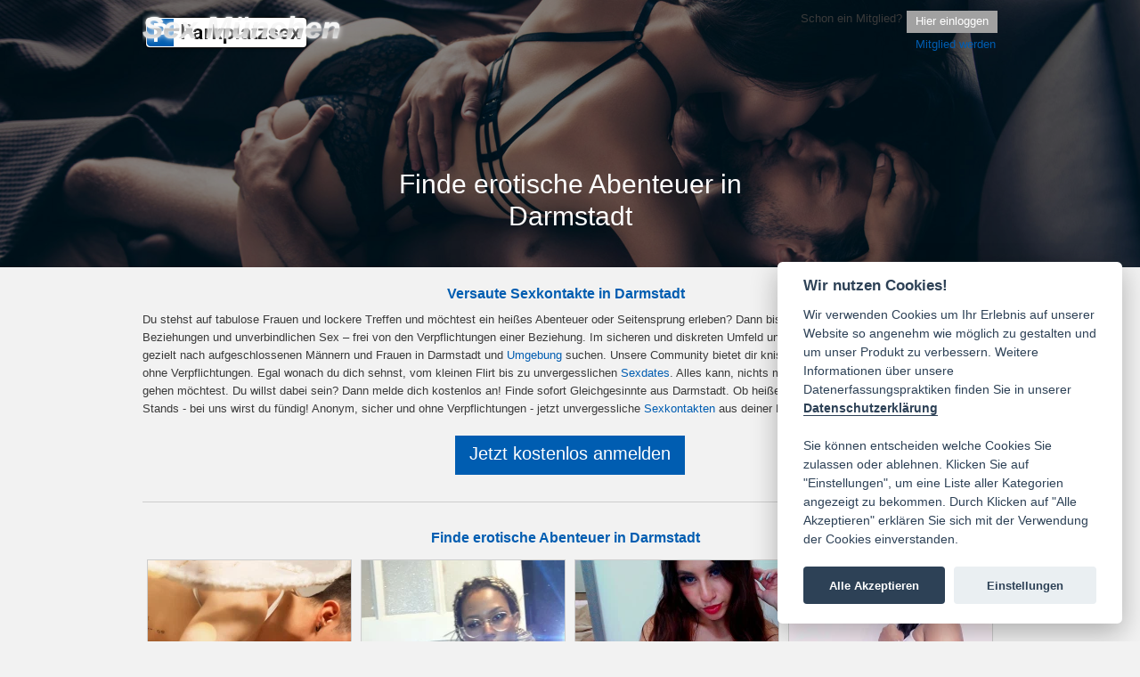

--- FILE ---
content_type: text/html; charset=utf-8
request_url: https://www.sexmuenchen.net/deutschland/hessen/darmstadt/
body_size: 3208
content:
<!DOCTYPE html PUBLIC "-//W3C//DTD XHTML 1.0 Strict//EN" "http://www.w3.org/TR/xhtml1/DTD/xhtml1-strict.dtd">
<html lang="de">

<head>
			<link rel="shortcut icon" type="image/x-icon" href="/favicon.ico">
	<!-- build:js /js/compressed.js -->
<script type="text/javascript" src="/js/mootools-core-1.5.2/dist/mootools-core-compat.js"></script>
<script type="text/javascript" src="/js/mootools-more-1.5.2/mootools-more-all.js"></script>
<script type="text/javascript" src="/js/cpayCheckoutClient.js"></script>
<script type="text/javascript" src="/js/jstorage.js"></script>
<script type="text/javascript" src="/js/base.js"></script>
<script type="text/javascript" src="/js/formHandle.js"></script>
<script type="text/javascript" src="/js/upload.js"></script>
<script type="text/javascript" src="/js/boosterbar.js"></script>
<script type="text/javascript" src="/js/MooDialog/MooDialog.js"></script>
<script type="text/javascript" src="/js/MooDialog/MooDialog.Confirm.js"></script>
<script type="text/javascript" src="/js/MooDialog/MooDialog.Prompt.js"></script>
<script type="text/javascript" src="/js/video-js/video.dev.js"></script>
<script type="text/javascript" src="/js/cerabox/cerabox.js"></script>
<script type="text/javascript" src="/js/fancySelect/FancySelect.js"></script>
<script type="text/javascript" src="/js/scrollSpy/ScrollSpy.js"></script>
<script type="text/javascript" src="/js/klaus.js"></script>

<!-- endbuild-->
<link rel="stylesheet" href="/css/0b877026b6e5bb6e.compressed.css" media="all">

<script type="text/javascript" src="/js/CookieConsent/cookieconsent.js"></script>
<script type="text/javascript" src="/js/CookieConsent/ccinit.js"></script>

<link rel="stylesheet" type="text/css" href="/css/CookieConsent/cookieconsent.css" media="all">


	<link rel="stylesheet" type="text/css" href="/js/video-js/video-js.min.css">
	<link rel="stylesheet" href="/js/cerabox/style/cerabox.css" media="screen">
	<link rel="stylesheet" type="text/css" media="all" href="/dyncss/a42581b1906002/">

	
			<meta name="robots" content="noindex, nofollow">
	
	<link rel="canonical" href="https://www.sexmuenchen.net/deutschland/hessen/darmstadt/">

	<title>&#9655; Sexkontakte in Darmstadt &#8902; diskrete Partnersuche in Darmstadt</title>

	<meta name="description" content="llll&#10148; Hei&szlig;e Sexkontakte in Darmstadt warten auf Dich &#10084;&#65039; erotische Abenteuer ohne Verpflichtung &#10152; seri&ouml;s, sicher &amp; anonym &#9989; Jetzt Sex Date vereinbaren!">

	<script type="text/javascript">
		var config = {"loadLoginBox":false,"loadRegisterBox":false,"loadPasswordBox":false,"loginRoute":"\/anmeldung\/","registerRoute":"\/registrieren\/","premiumRoute":"\/premium","wl_":"baukasten","wltype_":"bright"};
	</script>
</head>

<body class="no_js">

<div class="city-header">
	<div class="page gs960 pts">
		<div class="startHeader mts">
			<a href="/"><div class="logoImageLa" title="Lustagenten"></div></a>
			<div class="size1of3 patr">
				<div class="unitRight">
					<div class="unit pts prs" style="width: 160px; text-align: right;">Schon ein Mitglied?</div>
					<a href="/?modal=1" class="btn_small btn_offcolor unit mbs mt3" id="loginButton">Hier einloggen</a>
				</div>
				<div class="unitRight register">
					<a href="/?modal=1" id="registerButton">Mitglied&nbsp;werden</a>
				</div>
			</div>
		</div>
		<div class="center">
			<h1 class="city-header-headline">Finde erotische Abenteuer in <br>Darmstadt</h1>
		</div>
	</div>
</div>

<div class="page gs960 mtl">
	<div class="center">
		<a href="/deutschland/hessen/darmstadt/"><h3 class="mln">Versaute Sexkontakte in Darmstadt</h3></a>
	</div>
	<p class="mln" style="line-height: 20px;">
		Du stehst auf tabulose Frauen und lockere Treffen und m&ouml;chtest ein hei&szlig;es Abenteuer oder Seitensprung erleben? Dann bist du hier genau richtig! Erlebe versaute Beziehungen und unverbindlichen Sex &ndash; frei von den Verpflichtungen einer Beziehung. Im sicheren und diskreten Umfeld unserer Community kannst du anonym und gezielt nach aufgeschlossenen M&auml;nnern und Frauen in Darmstadt und <a href="https://www.sexmuenchen.net/staedteuebersicht/">Umgebung</a> suchen. Unsere Community bietet dir knisternde Erotik nach deinen Regeln, ganz ohne Verpflichtungen. Egal wonach du dich sehnst, vom kleinen Flirt bis zu unvergesslichen <a href="https://www.sexmuenchen.net/">Sexdates</a>. Alles kann, nichts muss. Du entscheidest, wie weit du gehen m&ouml;chtest. Du willst dabei sein? Dann melde dich kostenlos an! Finde sofort Gleichgesinnte aus Darmstadt. Ob hei&szlig;e Aff&auml;ren, neue Abenteuer oder One Night Stands - bei uns wirst du f&uuml;ndig! Anonym, sicher und ohne Verpflichtungen - jetzt unvergessliche <a href="https://www.sexmuenchen.net/">Sexkontakten</a> aus deiner N&auml;he finden.	</p>
	<div class="center">
		<a href="/?modal=1" class="mtm btn_big btn_ctacolor btn_rounded">
			<span class="lineheight_big">Jetzt kostenlos anmelden</span>
		</a>
	</div>
	<div class="btoplight mth cb"></div>
	<div class="center">
		<h3 class="mln mth">Finde erotische Abenteuer in Darmstadt</h3>
	</div>
	<div>
					<div class="unit pas">
				
<div class="noted inner profileBoxXXL">

	
					<a href="/?modal=1">
				<img width="170" height="228" alt="Singles Poppen, Fremdgehen und Aff&auml;re online finden" class="media img man imgXXL" src="https://vx.vxcdn.org/ump/72/25/9002572/21113859_320.webp?8148-d9a65971ba812f68">
				</a>
		<div class="unit pas imgTitle pln">
					<span>will ein Date</span>
			</div>
</div>
			</div>
					<div class="unit pas">
				
<div class="noted inner profileBoxXXL">

	
					<a href="/?modal=1">
				<img width="170" height="228" alt="Singles Poppen, Fremdgehen und Aff&auml;re online finden" class="media img man imgXXL" src="https://vx.vxcdn.org/ump/51/92/2979251/23112020_320.webp?8148-3336a5c9f72e35fe">
				</a>
		<div class="unit pas imgTitle pln">
					<span>Treffen gew&uuml;nscht</span>
			</div>
</div>
			</div>
					<div class="unit pas">
				
<div class="noted inner profileBoxXXL">

	
					<a href="/?modal=1">
				<img width="170" height="228" alt="Singles Poppen, Fremdgehen und Aff&auml;re online finden" class="media img man imgXXL" src="https://vx.vxcdn.org/ump/77/93/2269377/14380469_320.webp?8148-9385ca94550d4d3b">
				</a>
		<div class="unit pas imgTitle pln">
					<span>Treffen gew&uuml;nscht</span>
			</div>
</div>
			</div>
					<div class="unit pas">
				
<div class="noted inner profileBoxXXL">

	
					<a href="/?modal=1">
				<img width="170" height="228" alt="Singles Poppen, Fremdgehen und Aff&auml;re online finden" class="media img man imgXXL" src="https://vx.vxcdn.org/ump/85/49/2294985/13692768_320.webp?8148-814d29fe74e2be60">
				</a>
		<div class="unit pas imgTitle pln">
					<span>einfach&nbsp;Spa&szlig;&nbsp;haben</span>
			</div>
</div>
			</div>
					<div class="unit pas">
				
<div class="noted inner profileBoxXXL">

	
					<a href="/?modal=1">
				<img width="170" height="228" alt="Singles Poppen, Fremdgehen und Aff&auml;re online finden" class="media img man imgXXL" src="https://vx.vxcdn.org/ump/41/17/6291741/17737439_320.webp?8148-196bd6763452f1e2">
				</a>
		<div class="unit pas imgTitle pln">
					<span>einfach&nbsp;Spa&szlig;&nbsp;haben</span>
			</div>
</div>
			</div>
					<div class="unit pas">
				
<div class="noted inner profileBoxXXL">

	
					<a href="/?modal=1">
				<img width="170" height="228" alt="Singles Poppen, Fremdgehen und Aff&auml;re online finden" class="media img man imgXXL" src="https://vx.vxcdn.org/ump/65/47/5594765/17176977_320.webp?8148-ec67c7a80ce25181">
				</a>
		<div class="unit pas imgTitle pln">
					<span>Treffen gew&uuml;nscht</span>
			</div>
</div>
			</div>
					<div class="unit pas">
				
<div class="noted inner profileBoxXXL">

	
					<a href="/?modal=1">
				<img width="170" height="228" alt="Singles Poppen, Fremdgehen und Aff&auml;re online finden" class="media img man imgXXL" src="https://vx.vxcdn.org/ump/81/67/956781/6832295_320.webp?8148-a815aab1df8f1c51">
				</a>
		<div class="unit pas imgTitle pln">
					<span>einfach&nbsp;Spa&szlig;&nbsp;haben</span>
			</div>
</div>
			</div>
					<div class="unit pas">
				
<div class="noted inner profileBoxXXL">

	
					<a href="/?modal=1">
				<img width="170" height="228" alt="Singles Poppen, Fremdgehen und Aff&auml;re online finden" class="media img man imgXXL" src="https://vx.vxcdn.org/ump/78/49/2414978/15182223_320.webp?8148-4c6f475eb012ac43">
				</a>
		<div class="unit pas imgTitle pln">
					<span>will ein Date</span>
			</div>
</div>
			</div>
					<div class="unit pas">
				
<div class="noted inner profileBoxXXL">

	
					<a href="/?modal=1">
				<img width="170" height="228" alt="Singles Poppen, Fremdgehen und Aff&auml;re online finden" class="media img man imgXXL" src="https://vx.vxcdn.org/ump/14/35/1313514/13855499_320.webp?8148-f03bc2a6ec2b58f7">
				</a>
		<div class="unit pas imgTitle pln">
					<span>Treffen gew&uuml;nscht</span>
			</div>
</div>
			</div>
					<div class="unit pas">
				
<div class="noted inner profileBoxXXL">

	
					<a href="/?modal=1">
				<img width="170" height="228" alt="Singles Poppen, Fremdgehen und Aff&auml;re online finden" class="media img man imgXXL" src="https://vx.vxcdn.org/ump/62/79/2327962/13778108_320.webp?8148-dd5903ef105d9cfa">
				</a>
		<div class="unit pas imgTitle pln">
					<span>Single und offen</span>
			</div>
</div>
			</div>
					<div class="unit pas">
				
<div class="noted inner profileBoxXXL">

	
					<a href="/?modal=1">
				<img width="170" height="228" alt="Singles Poppen, Fremdgehen und Aff&auml;re online finden" class="media img man imgXXL" src="https://vx.vxcdn.org/ump/72/63/2036372/16824100_320.webp?8148-29f8f17084cf2ffb">
				</a>
		<div class="unit pas imgTitle pln">
					<span>einfach&nbsp;Spa&szlig;&nbsp;haben</span>
			</div>
</div>
			</div>
					<div class="unit pas">
				
<div class="noted inner profileBoxXXL">

	
					<a href="/?modal=1">
				<img width="170" height="228" alt="Singles Poppen, Fremdgehen und Aff&auml;re online finden" class="media img man imgXXL" src="https://vx.vxcdn.org/ump/13/83/1858313/14424426_320.webp?8148-c8e537bd5a719808">
				</a>
		<div class="unit pas imgTitle pln">
					<span>einfach&nbsp;Spa&szlig;&nbsp;haben</span>
			</div>
</div>
			</div>
			</div>
	<p class="center">
		<a href="/?modal=1" class="mtl btn_big btn_ctacolor btn_rounded">
			<!--<i class="fa fa-lupe icon_btn_big prs"></i>-->
			<span class="lineheight_big">Jetzt kostenlos anmelden</span>
		</a>
	</p>
	<div class="btoplight mth cb"></div>
	<div class="city-row">
		<h3 class="mln mth mbl center">Weitere St&auml;dte in deiner Umgebung</h3>
					<div class="city-column">
				<a href="/deutschland/hessen/darmstadt/"> Darmstadt</a><br>
			</div>
					<div class="city-column">
				<a href="/deutschland/hessen/pfungstadt/"> Pfungstadt</a><br>
			</div>
					<div class="city-column">
				<a href="/deutschland/hessen/muehltal/"> M&uuml;hltal</a><br>
			</div>
					<div class="city-column">
				<a href="/deutschland/hessen/seeheim-jugenheim/"> Seeheim-Jugenheim</a><br>
			</div>
					<div class="city-column">
				<a href="/deutschland/hessen/griesheim/"> Griesheim</a><br>
			</div>
					<div class="city-column">
				<a href="/deutschland/hessen/ober-ramstadt/"> Ober-Ramstadt</a><br>
			</div>
					<div class="city-column">
				<a href="/deutschland/hessen/modautal/"> Modautal</a><br>
			</div>
					<div class="city-column">
				<a href="/deutschland/hessen/alsbach-haehnlein/"> Alsbach-H&auml;hnlein</a><br>
			</div>
					<div class="city-column">
				<a href="/deutschland/hessen/weiterstadt/"> Weiterstadt</a><br>
			</div>
					<div class="city-column">
				<a href="/deutschland/hessen/riedstadt/"> Riedstadt</a><br>
			</div>
					<div class="city-column">
				<a href="/deutschland/hessen/zwingenberg/"> Zwingenberg</a><br>
			</div>
					<div class="city-column">
				<a href="/deutschland/hessen/fischbachtal/"> Fischbachtal</a><br>
			</div>
					<div class="city-column">
				<a href="/deutschland/hessen/stockstadt-am-rhein/"> Stockstadt am Rhein</a><br>
			</div>
					<div class="city-column">
				<a href="/deutschland/hessen/buettelborn/"> B&uuml;ttelborn</a><br>
			</div>
					<div class="city-column">
				<a href="/deutschland/hessen/biebesheim-am-rhein/"> Biebesheim am Rhein</a><br>
			</div>
					<div class="city-column">
				<a href="/deutschland/hessen/gross-bieberau/"> Gro&szlig;-Bieberau</a><br>
			</div>
					<div class="city-column">
				<a href="/deutschland/hessen/gernsheim/"> Gernsheim</a><br>
			</div>
					<div class="city-column">
				<a href="/deutschland/hessen/reinheim/"> Reinheim</a><br>
			</div>
					<div class="city-column">
				<a href="/deutschland/hessen/messel/"> Messel</a><br>
			</div>
					<div class="city-column">
				<a href="/deutschland/hessen/gross-zimmern/"> Gro&szlig;-Zimmern</a><br>
			</div>
			</div>
	<div class="mtl mbl">
		<a href="/">Startseite</a> &raquo;
		<a href="/deutschland/">Deutschland</a> &raquo;
		<a href="/deutschland/hessen/">Hessen</a> &raquo;
		Darmstadt	</div>
</div>

<div class="page gs960">
	<div class="body">

</div>  <!-- div body end -->
<div class="btoplight mtm mbm">
	<p>
		&copy; Sex M&uuml;nchen - 1 - 							| <a class="noCol" href="/staedteuebersicht/">St&auml;dte&uuml;bersicht</a>
				| <a class="noCol" href="/impressum/">Impressum</a>
		| <a class="noCol" href="/agb/">AGB</a>
		| <a class="noCol" href="/datenschutz/">Datenschutz</a>
		| <a class="noCol" href="/einstellungen/mitgliedschaft/">Abo k&uuml;ndigen</a> 
		| <a class="noCol" href="/2257-compliance-notice/">2257 Compliance Notice</a> 
							| <a class="noCol" href="https://www.vxcash.net?rid=a42581b" rel="nofollow" alt="jetzt Geld verdienen mit Sex M&uuml;nchen - 1 - ">Partnerprogramm</a>
						<span style="color:transparent"> | Webmaster: a42581b1906002:sexmuenchen.net</span>	</p>
</div>
</div>  <!-- div page end -->





<div id="trackingContainer"></div>
</body>
</html>


--- FILE ---
content_type: text/css;charset=UTF-8
request_url: https://www.sexmuenchen.net/dyncss/a42581b1906002/
body_size: 6617
content:
/* ====== OO CSS Overwrites ==== */

.bubbleLeft .inner {

	background: #ffffff;

	border: 1px solid #cdcdcd;

	color: #3a3a3a;

}

.bubbleLeft b b {

	border-right-color: #cdcdcd;

}

h1 {

	color: #005db1;

}

h3, .h3 {

	color: #005db1;

}

h4 {

	color: #0a0a0a;

}



/* ====== Native Elements ====== */

html, body {

	color: #3a3a3a;

	background: #f2f2f2;

}



body.startBody {

	background-image: none;

}

a, a:visited {

	color: #005db1;

}

a.small {

	color: #005db1;

}

a.bodycolor {

	color: #005db1;

}



.spacerBlank a {

	color: #005db1;

}

.startHeader .unitRight, .head .unitRight {

	color: #3a3a3a;

}

.triggerBlock a, a.refreshLink, .center a, .unitRight a, .welcomeUser a, .boxMain a {

	color: #005db1;

}



.welcomeUser,

.welcomeUser a,

.welcomeUser .noCol,

.welcomeUser .noCol:visited,

.welcomeUser .noCol:hover {

	color: #3a3a3a;

}



.mailBoxUnread a.bodycolor {

	color: #005db1;

}



.bgb {

	background-color: #f2f2f2;

}

.bt {

	border-color: #cdcdcd;

}

.bb {

	border-color: #cdcdcd;

}



#messageTextMain {

	background-color: #cdcdcd;

	border: 1px solid #ffffff;

	color:#3a3a3a;

}

#messageTextMain .inner {

	color: #3a3a3a;

}



.register a {

	color: #005db1;

}



.nav {

	border-top:1px solid #cdcdcd;

	border-bottom:1px solid #cdcdcd;

}

.nav.no-margin {

	margin-bottom: 0;

}



.nav.line{

	background: linear-gradient(to bottom, #eeeeee 0%, #ffffff 10%,#eeeeee 100%);

}



.mainnav a, .mainnav a:visited {

	color: #005db1;

}



.mainnav a:hover {

	background-image:none;

	background-color: #eeeeee;

	color: #005db1;

	text-decoration: none;

}



.usernav .unit a {

	color: #005db1;

}



.noNav {

	background: none;

}



.usernavSubMenu ul {

	border-color: #cdcdcd;

	background-color: #eeeeee;

}



.usernavSubMenu.open,

.no_js .usernavSubMenu:hover {

	background: #eeeeee;

	border: 1px solid #cdcdcd;

	border-bottom: none;

}



.usernavSubMenu ul li a {

	border-color: #cdcdcd;

}

.usernavSubMenu ul li a:hover {

	background: #c2c2c2;

}

.sidenav ul li {

	background: #ffffff;

    border-bottom: 1px solid #cdcdcd;

}

.sidenav ul li:first-child {

    border-color: #cdcdcd;

}



.sidenavLink a {

	color: #005db1;

}

.sidenavLink a.active {

	background-image: url("/images/navleft_sub_pfeil_right_grey.png");

	color: #666;

}

.sidenavLink a.activeNoArrow {

	color: #666;

}

.wizardnav {

	border-color: #cdcdcd;

	border-right: 1px solid #cdcdcd;

}

.wizardnav ul li {

	background-color: #eeeeee;

    border-color: #cdcdcd;

}



.wizardnavLink a {

	color: #005db1;

}



.notifyIcon {

	color: #f2f2f2;

	background: #005db1;

	font-weight: bold;

}



.notifyIcon::after {

	border-top-color: #005db1;

}



.noCol,

.noCol:visited,

.noCol:hover {

	color: #3a3a3a;

}



.headline {

	color: #005db1;

}

.headline strong {

	color: #666;

}

.headline em {

	color: #005db1;

}



.white {

	color: #0a0a0a;

}

.grayText {

	color: #6a6a6a;

}

.grayBG {

	background-color: #eeeeee !important;

}



.btoplight {

	border-top:1px solid #cdcdcd;

}



.labox .inner{

	background: #f2f2f2 none;

	color: #3a3a3a;

}



hr { border-color: #cdcdcd; }



.spacer {

	border-bottom: 1px solid #cdcdcd;

}

.spacerDotted {

	border-bottom: 1px solid #cdcdcd;

}



.profileBoxXL .imgTitle, .profileBoxXXL .imgTitle {

	background-color: #ffffff;

	opacity: 0.7;

}

.profileBoxXL .imgTitle a{

	color: #0a0a0a;

	text-decoration: none;

}



.profileBoxXLNoTitle .imgTitle { background-color: #ffffff; }

.profileBoxXLNoTitle .imgTitle a { color: #3a3a3a; }



.boosterImgTitle {background-color: #ffffff; opacity: 0.7;}



.profileBoxS .imgTitle {

	background-color: #eeeeee;

	font-size:10px;

}

.imgBorder {

	border: thick solid #cdcdcd;

}

.imgBorderThin {

	border: 1px solid #cdcdcd;

}

.imgBorderBlack {

	border: 1px solid #cdcdcd;

}

.imgBorderRed {

	border: 1px solid #cdcdcd;

}

.imgBorderTrans {

	border: 1px solid transparent;

}





a.buttonS {

	background-color: #005db1;

}

.pts {

	padding-top:4px;

}



.buttonTitle {

	color: #3a3a3a;

}



.overlay {

	background-color: #FFFFFF;

}



.boxWizard, .boxImage {

	border: 10px solid #cdcdcd;

	background-color: #f2f2f2;

}



.boxImage {

	border: 5px solid [[base-border-color]];

}



.box .inner{

	background: #ffffff;

	color: #3a3a3a;

}



.boxMain .inner {

	background: #ffffff;

}

.boxMain .noted {

	border:1px solid #cdcdcd;

}



.boxBorderMain {

	background-color: #ffffff !important;

	background-image:none !important;

	border-color: #cdcdcd;

}



.boxMain .inner2 {

	background: #ffffff;

	border: 1px solid #cdcdcd;

}



.boxMain .inner3 {

	background: #ffffff;

	border: 1px solid #cdcdcd;

}

.inner3, .inner3 .inputTitle, .inner3 .headline, .inner3 a.small {

	color: #005db1;

}



.boxMainSeparator {

	background-color: #f2f2f2;

	border-color: #cdcdcd;

}

.settingsPreferencesBox .boxMainSeparator, .settingsProfileBox .boxMainSeparator, .settingsPersonalBox .boxMainSeparator {

	border-color: #cdcdcd;

}

.boxBorderSeparator {

	border-top: 1px solid #cdcdcd;

	border-bottom: 1px solid #cdcdcd;

}



.boxSetting {

	border-top: 1px solid #cdcdcd;

}



.boxSetting .inner {

	background-color: #f2f2f2;

}

.profileTabs a:hover {

	text-decoration: none;

}

.profileTabs span {

	background: #ffffff;

	color: #3a3a3a;

}

.profileTabs .current {

	background: #005db1;

	color: #005db1;

}



.btn_geil {

	-moz-border-radius:0px;

	-webkit-border-radius:0px;

	border-radius:0px;

}



.smileyBox {

	border: 1px solid #cdcdcd;

    background: #ffffff;

}



.smileyBox div div {

	border: 1px solid #cdcdcd;

}



.underlineDiv {

	border-bottom: thin solid #cdcdcd;

}

.borderLeft {

	border-left:1px solid #cdcdcd;

}



/* ====== Form styles ======= */

input[type=text], input[type=password] {

    border: 1px solid #cdcdcd;

}

select {

	border: 1px solid #cdcdcd;

}

input.select {

	border: 1px solid #cdcdcd;

}



textarea, .textarea {

	border: 1px solid #cdcdcd;

	color: #6a6a6a;

}



.inputTitle {

	color: #3a3a3a;

}



.error {

	border: none;

	background-color: #005db1;

	color: #ffffff;

}

.error:after {

	border: rgba(112, 18, 5, 0);

	border-top-color: #005db1;

}

.error:before {

	border-color: rgba(112, 18, 5, 0);

	border-top-color: #005db1;

}

.error a.close {

	color: #005db1 !important;

}





/* ====== Startseite ====== */

.startBg {

	border-top: 1px solid #ffffff;

	background: linear-gradient(to bottom, #ffffff 0%, #f2f2f2 20%, #f2f2f2 21%, #f2f2f2 100%);

}



.startSearch {

	border: 1px solid #cdcdcd;

	box-shadow: none;

	background: linear-gradient(to bottom, #ffffff 0%, #ffffff 101%);

}



.startSearch:after{

	width: 80%;

	margin-top: 13px;

	margin-left:26px;

	position: absolute;

	top:0px;

	color: #3a3a3a;

	background: transparent;

	/* Old browsers */

	font-family: Trebuchet MS, Arial,Helvetica,sans-serif;

	font-size:30px;

	font-weight: normal;

	font-style: italic;

	content: "Schnellsuche!";

	border-bottom: 2px dotted #f2f2f2;

}



.startImage {

	background: none;

}



.startImage a {

	/** styles for title **/

	font-family: Trebuchet MS, Arial,Helvetica,sans-serif;

	font-size:55px;

	letter-spacing: -2px;

	font-weight: bold;

	font-style: italic;

}



.startImage a:hover {

	text-decoration: none;

}



.startImage a:before{

	position: absolute;

	color: white;

	background: transparent;

	content: "Sex München";

}



.startImage a:after {

	text-shadow: 0 0 0.05em #ffffff, 0 0 0.2em #ffffff;

	color: transparent;

	content: "Sex München";

}



.logoImageLa {

	/** styles for title **/

	font-family: Trebuchet MS, Arial,Helvetica,sans-serif;

	font-size:35px;

	letter-spacing: 0px;

	font-weight: bold;

	font-style: italic;

	background:#f2f2f2;

	background: url("https://www.realdates4you.com/images/labels/parkplatzsex/logo_parkplatzsex.png") no-repeat;

	width: 380px;

	overflow: hidden;

	white-space: nowrap;

}

.logoImageLa:before {

	position: absolute;

	color: rgba(245,245,245,1);

	background: transparent; /* Old browsers */

	/*background: linear-gradient(to bottom, rgba(250,250,250,1) 0%,rgba(245,245,245,1) 52%,rgba(190,190,190,1) 53%,rgba(255,255,255,1) 100% ); /* W3C */

	background: -webkit-linear-gradient(top,  rgba(250,250,250,1) 0%,rgba(245,245,245,1) 52%,rgba(190,190,190,1) 53%,rgba(255,255,255,1) 100%); /* Chrome10+,Safari5.1+ */

	-webkit-background-clip: text;

	-webkit-text-fill-color: transparent;

	content: "Sex München";

}

.logoImageLa:after {

	text-shadow: 0 0 0.05em #ffffff, 0 0 0.2em #ffffff; /* $logo-glow-color */

	color: transparent;

	content: "Sex München";

}



.logo a:hover {

	text-decoration: none;

}



.start100Body {

	position: absolute;

	top:0;

	width: 100%;

	background: none;

	border-bottom: 1px solid rgba(255,255,255,0.3);

}

.start100Header {

	background: #f2f2f2;

	background: url("https://www.realdates4you.com/images/labels/parkplatzsex/start_parkplatzsex.jpg") no-repeat center top;

	height: 448px;

	margin: auto;

}



.topUserCounter {

	background-color: #c2c2c2;

}



#quicksearch-form label, #quicksearch-form p, #quicksearch-form legend {

	color: #0a0a0a;

}



.searchOrSeperator {

	background-color: #f2f2f2;

	color: #cdcdcd;

}



.siegelGeprueft {

	border: 1px solid #cdcdcd;

}



/*Profil Trennergrafik*/



/* ====== Profil ====== */



#plz_map_DE {

	background: url(/images/labels/baukasten/map_de_bauk_hell.png) no-repeat;

}



#plz_map_CH {

	background: url('/images/labels/baukasten/map_ch_bauk_hell.png') no-repeat;

}



#plz_map_AT {

	background: url('/images/labels/baukasten/map_at_bauk_hell.png') no-repeat;

}

#plz_map_LU {

	background: url(/images/labels/baukasten/map_lu_bauk_hell.png) no-repeat;

}

#plz_map_NL {

	background: url(/images/labels/baukasten/map_nl_bauk_hell.png) no-repeat;

}

#plz_map_EU {

	background: url(/images/labels/baukasten/map_europe_bauk_hell.png) no-repeat;

}

#plz_map_WORLD {

	background: url(/images/labels/baukasten/map_world_bauk_hell.png) no-repeat;

}



#plz_map_DE.MV{background-position: 0px 0;}

#plz_map_DE.HE{background-position: -148px 0;}

#plz_map_DE.HH{background-position: -296px 0;}

#plz_map_DE.HB{background-position: -444px 0;}

#plz_map_DE.BB{background-position: -592px 0;}

#plz_map_DE.BE{background-position: -740px 0;}

#plz_map_DE.BY{background-position: -888px 0;}

#plz_map_DE.BW{background-position: -1036px 0;}

#plz_map_DE.TH{background-position: -1184px 0;}

#plz_map_DE.SH{background-position: -1332px 0;}

#plz_map_DE.ST{background-position: -1480px 0;}

#plz_map_DE.SN{background-position: -1628px 0;}

#plz_map_DE.SL{background-position: -1776px 0;}

#plz_map_DE.RP{background-position: -1924px 0;}

#plz_map_DE.NI{background-position: -2072px 0;}

#plz_map_DE.NW{background-position: -2220px 0;}



#plz_map.map_DE {

	background-image: url(/images/labels/baukasten/map_de_pure_bauk_hell.png);

}

#plz_map.map_CH {

	background-image: url(/images/labels/baukasten/map_ch_bauk_hell.png);

}

#plz_map.map_AT {

	background-image: url(/images/labels/baukasten/map_at_bauk_hell.png);

}

#plz_map.map_LU {

	background-image: url(/images/labels/baukasten/map_lu_bauk_hell.png);

}

#plz_map.map_NL {

	background-image: url(/images/labels/baukasten/map_nl_bauk_hell.png);

}

#plz_map.map_EU {

	background-image: url(/images/labels/baukasten/map_europe_bauk_hell.png);

}

#plz_map.map_WORLD {

	background-image: url(/images/labels/baukasten/map_world_bauk_hell.png);

}



small.note {

	color: #3a3a3a;

}



.loadNextBlock {

	background: #ffffff;

	border: 1px solid #cdcdcd;

}

.loadNextBlock a {

	color: #005db1;

}

#attachmentContainer, #mailAttachContainer, .imgPreviewContainer {

	border: 1px solid #cdcdcd;

}

.imgPreviewContainer, #attachmentContainer.dark, #mailAttachContainer.dark  {

	background-color: #c2c2c2;

}

.labelLivePreview, #labelLivePreviewTeaser {

	background: url('/images/labels/baukasten/labelLivePreview.png') no-repeat scroll 0 0;

}

#livePreviewTeaser a {

	color: #005db1;

}

#livePreviewTeaser span {

	color: #3a3a3a;

}



.livePreviewPremiumAd {

	background-image: url('/images/labels/baukasten/livevorschau_premium_ad.jpg');

}

#livePreviewTeaser {

	background: #eeeeee;

	border-color: #cdcdcd;

}

h5, .h5 {

	color: #005db1;

}

h5.white {

	color: #005db1;

}

p.white {

	color: #3a3a3a;

}



/* ====== Settings ====== */



.centerForm input[type="submit"] {

	background-color: #005db1;

}

.centerForm input[type="reset"] {

	background-color: #a1a1a1;

	/*color: #DE224F;*/

}

.settingsPersonalForm input[type="submit"] {

	background-color: #005db1;

}

a.simpleButton, .simpleButton {

	background-color: #005db1;

}

.simpleButton.active {

	background-color: #005db1;

}



.success {

	color: #4be22d;

}

.failure {

	color: #DE224F;

}



.camsSettingsTable  {

    background: #f2f2f2;

}

.pal a {

	color: #005db1;

}



/* ======== SettingsWizard ==========*/



.settingsWizardHeader {

	color: #6a6a6a;

	border-bottom: 1px solid #cdcdcd;

}

.settingsWizardHeader .active {

	color: #005db1;

}



.settingsWizardBody {

	background: #ffffff;

	color:#3a3a3a;

}

.settingsWizardHeader.step1 {

	background: rgba(255,255,255,0.3);

}

.settingsWizardHeader.step2 {

	background: rgba(255,255,255,0.3);

}

.settingsWizardHeader.step3 {

	background: rgba(255,255,255,0.3);

}



.btnProfileUploadFoto a {

	color: #3a3a3a !important;

}



.settingsProfileStatus20, .settingsProfileStatus40, .settingsProfileStatus60, .settingsProfileStatus80, .settingsProfileStatus100 {

	background-image: url(/images/labels/baukasten/profil_status_white.png);

}

.settingsPercentText {

	color: #4be22d;

}

.settingsPreferencesIcon, .settingsPerfectdateIcon, .settingsBestexpierienceIcon {

	background-image: url(/images/labels/baukasten/icon_fantasien_white.png);

}

.settingsPerfectdateIcon {

	background-image: url(/images/labels/baukasten/icon_date_white.png);

}

.settingsBestexpierienceIcon {

	background-image: url(/images/labels/baukasten/icon_sex_white.png);

}

.settingsPreferencesBox fieldset:hover {

	background-color: #ffffff;

}



.btnWebcamUpload {

	background-image: url(/images/labels/baukasten/wizard_btn_webcam.png);

}

.btnHDDUpload {

	background-image: url(/images/labels/baukasten/wizard_btn_festplatte.png);

}

.wizardBtnText a {

	color: #005db1;

}



.plzInfoArrowLeft div {

	border-color: #ffffff #f2f2f2 #ffffff #ffffff;

}

.plzInfoBlock {

	background: #f2f2f2;

}



/* ======= Mailbox Stuff ====== */



.mailDelete a, .mailRead a, .mailUnread a {

	color: #005db1;

}



.mailBoxRead {

	background: #ffffff;

}

.mailBoxUnread {

	background: #ffffff;

}

.highlight {

	background-color: #eeeeee !important;

}



/* ======== Suche ==========*/



.status-new {

	background: #ffffff;

}



#searchList h1, #sideNavMenu h1, .sideNavItem h1 {

	border-bottom: 1px solid #cdcdcd;

	background: linear-gradient(to bottom, #ffffff 0%, #ffffff 30%, #ffffff 100%);

}



#searchList h1 b, #sideNavMenu h1 b, .sideNavItem h1 b {

	border-right: 1px solid #cdcdcd;

}



#searchList div, #sideNavMenu div{

	background-color: #ffffff;

	border-bottom: none;

}



#searchList .open li, #sideNavMenu .open li {

	background: #ffffff;

	border-bottom: none;

}

.sideNavItem li {

	background-color: #ffffff;

	border-bottom: none;

}

.sideNavItem a.active span {

	color: #005db1;

}

#searchList li.selected{

	background: linear-gradient(to bottom, #eeeeee 30%, #f2f2f2 90%, #f2f2f2 100%);

}



.tip {

	color: #6a6a6a;

}

.tip-wrap {

	background: #eeeeee;

	border: 1px solid #cdcdcd;

}

.tip h3 {

	color: #666;

}



/* ======== Uploader ==========*/



.settingsProfilePicBox {

    background-color: #f2f2f2;

    border: 1px solid #cdcdcd;

}



.userSettingsUploadPic {

	background-repeat: no-repeat;

 }



/* ======== Premium Box ==========*/



.getPremiumTeaser {

	background: #ffffff;

}

.getPremiumTeaser p {

	color: #0a0a0a;

}



/* ======== BBCode ==========*/

.blockQuote {

	border: 1px solid #cdcdcd;

	background-color: #eeeeee;

}

/* ======== Wall ==========*/



.wallLine {

	border-color: #cdcdcd;

}



.fakeLinkWall {

	color: #005db1;

}



.women, .female, a.female:visited {

	color: #f56c9a;

}



.men, .male,  a.male:visited {

	color: #71a6ff;

}



h2.avsheadline {

	color: #005db1;

}



.loadNextNoMore {

	color: #6a6a6a;

}

.noted {

	border-color: #cdcdcd;

	background-color: #eeeeee;

	color: #6a6a6a;

}

#loadTarget .noted {

	border:1px solid #cdcdcd;

}





/* ======== Girl Fakecheck ==========*/

.imgGirlCheckIcon {

	color: #005db1;

}



/* ************ overwrite pivot style ************** */

.pivotTeaser {

	background: url('/images/labels/baukasten/premiumwerden_baukasten.jpg') no-repeat scroll 0 0 transparent;

	height: 360px;

	width: 300px;

}

.pivotTeaser3 {

	background-image: url('/images/labels/baukasten/paytour_premium_teaser.jpg');

}

.pivotCoinTeaser, .pivotCoinTeaser2 {

	background: url('/images/labels/baukasten/coinsaufladen_baukasten.jpg') no-repeat scroll 0 0 transparent;

	height: 360px;

	width: 300px;

}



/* ============= Camslider ============ */

.ctabtn		{

	background-image: none;

	background-color: #005db1;

}

.hint_pfeil {

	border-right: 6px solid #005db1;

}

.btn_hint {

	-moz-box-shadow: none;

	-webkit-box-shadow: none;

	box-shadow: none;

}



/* ============= ACHIEVEMENTS / MEDALS ============= */

.medals_pfeil { background: url('/images/labels/baukasten/medals_pfeil_hell.png') }

.medal_container {background: url('/images/labels/baukasten/medal_small_bg_hell.png');) color: #0a0a0a; text-shadow: none;}

.medal_container.off {color: #0a0a0a;}

.achievement_grats {background: url('/images/labels/baukasten/medal_small_bg_hell.png') }

.achievement_grats em { color: #0a0a0a; }

.achievement .coins, .achievement p  { color: #0a0a0a; text-shadow: none; }

.achievement .coins.off { color: #0a0a0a;}

.pam.pamwl_dark {

	background-color: #ffffff;

	color: #0a0a0a;

}

.pam.pamwl_light {

    background-color: #ffffff;

}





/** mouseover tooltip **/

.blackBox, .tipBox.black {

    background: #f2f2f2;

    border: 1px solid #cdcdcd;

}



.medalbox.title, .blackBox.small .tip-title {

    color: #666;

    text-shadow: none;

}

.medalbox.active {

    color: #4be22d;

}



.medalbox.text, .blackBox.small .tip-text {

    color: #0a0a0a;

}



.medalbox.reached {

    color: #6a6a6a;

    border: 2px solid #cdcdcd;

    background-color: #eeeeee;

}





/**** deactivated overlay ****/



.boxWizard.deactivated h7 {

    color: #DE224F;

}

/**** achievement promo ****/



.boxWizard.achievements .pic {

    border-color: #cdcdcd;

}



.boxWizard.achievements h7 {

    color: #005db1;

}



.boxWizard.achievements .subTitle {

    color: #3a3a3a;

}



.boxWizard.achievements .subTitle span {

    color: #005db1;

}



.boxWizard.achievements hr {

    border-color: #cdcdcd;

}



.boxWizard.achievements li {

    color: #3a3a3a;

}



.trialSlider a.text {

    color: #005db1;

}



.datagrid 								{ background-color: #ffffff; border: 1px solid #ffffff; }

.datagrid table thead th 				{ color: #3a3a3a; background-color: #ffffff; border-left: 1px solid #cdcdcd; border-bottom: 1px solid #cdcdcd; }

.datagrid table tbody td 				{ border-left: 1px solid #cdcdcd; border-bottom: 1px solid#cdcdcd; }

.datagrid table tbody .alt td 			{ background: #ffffff; }



/* ------- FancySelect / Fancy Input Felder ---------- */



div.fancy-select {

	color: #000;

	border-color: #cdcdcd;



	box-shadow: none;

	-moz-box-shadow: none;

	-webkit-box-shadow: none;



	background: #ffffff;

	background: -moz-linear-gradient(top, #D1D1D1, #ffffff);

	background: -webkit-gradient(linear, 0 0, 0 100%, from(#D1D1D1), to(#ffffff));

	background: -webkit-linear-gradient(top, #D1D1D1, #ffffff);

	background: -o-linear-gradient(top, #D1D1D1, #ffffff);

	background: -ms-linear-gradient(top, #D1D1D1 0%, #ffffff 100%); /* IE10+ */

	background: linear-gradient(to bottom, #D1D1D1, #ffffff);

}

ul.fancy-select li {

	border: 1px solid #cdcdcd;

	border-top: none;

	background-color: #F0F0F0;

	color: #000;

}

ul.fancy-select li:hover {

	color: #000;

	background: #fff;

}

ul.fancy-select li.disabled {

	background-color: #fff;

}

div.fancy-select .arrow {

	background-image: url([data-uri]);

}

.fancy-input, .fancy-input.inputAlert {

	color: #000 !important;

	border-color: #cdcdcd !important;



	box-shadow: none !important;

	-moz-box-shadow: none !important;

	-webkit-box-shadow: none !important;



	background: #ffffff !important;

	background: -moz-linear-gradient(top, #D1D1D1, #ffffff) !important;

	background: -webkit-gradient(linear, 0 0, 0 100%, from(#D1D1D1), to(#ffffff)) !important;

	background: -webkit-linear-gradient(top, #D1D1D1, #ffffff) !important;

	background: -o-linear-gradient(top, #D1D1D1, #ffffff) !important;

	background: linear-gradient(to bottom, #D1D1D1, #ffffff) !important;

}

textarea.fancy-input {

	background: #ffffff !important;

	border-color: #cdcdcd !important;

	-moz-box-shadow: none !important;

	-webkit-box-shadow:	none !important;

	box-shadow:	none !important;

}

/* --------------------------------------------------- */

.giftBase {

	background-image: url('/images/labels/baukasten/gifts_sockel_hell.png');

}

.gift p {

    color: #0a0a0a;

}

.giftWizard .ticked,

.giftWizard label.gifted:hover {

    border-color: #cdcdcd;

}



/*--------- New Button Designs ----------*/

.btn_standardcolor,

.profileTabs li a.btn_offcolor:hover,

.linkButton.current,

.btn_offcolor.hoverEffect:hover,

input.btn_offcolor:hover {

	background: linear-gradient(to bottom,  #005db1 0%, #005db1 100%);

	box-shadow: none !important;

	-moz-box-shadow: none !important;

	-webkit-box-shadow: none !important;

	color: #ffffff !important;

}

.btn_invited {

	font-family: Arial, Helvetica, sans-serif;

	text-decoration:none;

	background: linear-gradient(to bottom,  #005db1 0%, #005db1 100%);

	box-shadow: none !important;

	-moz-box-shadow: none !important;

	-webkit-box-shadow: none !important;

	color: #ffffff !important;

}

.btn_friend {

	font-family: Arial, Helvetica, sans-serif;

	text-decoration:none;

	color: #ffffff !important;

}

.btn_ctacolor,

.btn_offcolor.selected,

input.hideMe:checked ~ label.btn_offcolor {

	background: linear-gradient(to bottom, #005db1 0%, #005db1 100%);

	box-shadow: none !important;

	-moz-box-shadow: none !important;

	-webkit-box-shadow: none !important;

	color: #ffffff !important;

}

.btn_offcolor {

	background: linear-gradient(to bottom, #a1a1a1 0%, #a1a1a1 100%);

	box-shadow: none !important;

	-moz-box-shadow: none !important;

	-webkit-box-shadow: none !important;

	color: #ffffff !important;

}

.textshadow {

	text-shadow:none;

}

.btn_rounded {

	-moz-border-radius: 0;

	-webkit-border-radius: 0;

	border-radius: 0;

}

.krone_on,

.krone_on:hover,

.krone_on:visited { color: #005db1; }



/*--------- New Buttons (with Webfonts) ----------*/

.btn_gender {

	-moz-border-radius: 0;

	-webkit-border-radius: 0;

	border-radius: 0;

}

.On {

	color: #0a0a0a;

}



/* *************  PIVOT  ***************** */



.pivotBox input[type=text],

input[type=password] {

	border: 1px solid #989898;

}

.pivotBox select {

	border: 1px solid #989898;

}

.pivotBox input.select {

	border: 1px solid #989898;

}

.pivotBox hr {

	border-color: #989898;

}

.pivotBox .boxMain .inner2 {

	background: #fff;

	border: 1px solid #989898;

}

.pivotBox .boxMain .inner3 {

	background: #e5e5e5;

	border: 1px solid #989898;

}

.pivotBox .pfeil_oder i.fa-doppelpfeil {

	color: #005691;

}

.boxWizard.pivot.dark .pfeil_oder i.fa-doppelpfeil {

	color: #ffffff;

}



/* *************  Feedback  ***************** */



.feedback {

    background: #eeeeee;

    border-color: #cdcdcd;

    color: #3a3a3a;

}



.feedback a.close {

    color: #005db1;

}



.feedback:after {

    border-color: rgba(255,255,255,0);

    border-right-color: #eeeeee;

}



.feedback:before {

    border-color: rgba(205,205,205,0);

    border-right-color: #cdcdcd;

}



/* ********** booster **************** */

#boostBar {

	background-color: #ffffff;

}

#boostTrigger {

	border-color: #cdcdcd;

}

#boostTrigger:after {

	border-left-color: #cdcdcd;

}

#boostTrigger:before {

	border-left-color: #cdcdcd;

}

#boostTrigger div.boostTriggerTitle {

    background-color: #ffffff;

    color: #3a3a3a;

}

.boostImage.selected {

	border-color: #cdcdcd;

}

.boostAddView h1 {

	color: #005db1;

}

.freitext h3 {

	color: #3a3a3a;

}



/* *************  Premium-Vorteile  ***************** */

.premiumBox {

	background: #ffffff;

	border-color: #cdcdcd;

}

.premiumBoxHeader {

	color: #3a3a3a;

	background: #cdcdcd;

}

.premiumBoxTopseller {

	border-color: #005db1;

}

.premiumBoxHeaderTopseller {

	color: #FFFFFF;

	background: #005db1;

}

.showCoins {

	background: #ffffff;

	border-color: #cdcdcd;

}

.premiumOverview .slider .sliderDot {

	background-color: #005db1;

	opacity: 0.4;

}

.premiumOverview .slider .sliderDot:hover {

	background-color: #005db1;

	opacity: 1;

}

.premiumOverview .slider .sliderDot.dotActive {

	background-color: #005db1;

	opacity: 1;

}


--- FILE ---
content_type: text/javascript
request_url: https://www.sexmuenchen.net/js/scrollSpy/ScrollSpy.js
body_size: 618
content:
/*
---
description:     ScrollSpy

authors:
  - David Walsh (http://davidwalsh.name)

license:
  - MIT-style license

requires:
  core/1.2.1:   '*'

provides:
  - ScrollSpy
...
*/
var ScrollSpy = new Class({

	/* implements */
	Implements: [Options,Events],

	/* options */
	options: {
		container: window,
		max: 0,
		min: 0,
		mode: 'vertical'/*,
		onEnter: $empty,
		onLeave: $empty,
		onScroll: $empty,
		onTick: $empty
		*/
	},

	/* initialization */
	initialize: function(options) {
		/* set options */
		this.setOptions(options);
		this.container = document.id(this.options.container);
		this.enters = this.leaves = 0;
		this.inside = false;
		
		/* listener */
		var self = this;
		this.listener = function(e) {
			/* if it has reached the level */
			var position = self.container.getScroll(),
				xy = position[self.options.mode == 'vertical' ? 'y' : 'x'];
			/* if we reach the minimum and are still below the max... */
			if(xy >= self.options.min && (self.options.max == 0 || xy <= self.options.max)) {
					/* trigger enter event if necessary */
					if(!self.inside) {
						/* record as inside */
						self.inside = true;
						self.enters++;
						/* fire enter event */
						self.fireEvent('enter',[position,self.enters,e]);
					}
					/* trigger the "tick", always */
					self.fireEvent('tick',[position,self.inside,self.enters,self.leaves,e]);
			}
			/* trigger leave */
			else if(self.inside){
				self.inside = false;
				self.leaves++;
				self.fireEvent('leave',[position,self.leaves,e]);
			}
			/* fire scroll event */
			self.fireEvent('scroll',[position,self.inside,self.enters,self.leaves,e]);
		};
		
		/* make it happen */
		this.addListener();
	},
	
	/* starts the listener */
	start: function() {
		this.container.addEvent('scroll',this.listener);
	},
	
	/* stops the listener */
	stop: function() {
		this.container.removeEvent('scroll',this.listener);
	},

	/* legacy */
	addListener: function() {
		this.start();
	}
});


--- FILE ---
content_type: text/javascript
request_url: https://www.sexmuenchen.net/js/MooDialog/MooDialog.js
body_size: 935
content:
/*
---
name: MooDialog
description: The base class of MooDialog
authors: Arian Stolwijk
license:  MIT-style license
requires: [Core/Class, Core/Element, Core/Element.Style, Core/Element.Event]
provides: [MooDialog, Element.MooDialog]
...
*/


var MooDialog = new Class({

	Implements: [Options, Events],

	options: {
		'class': 'MooDialog',
		title: null,
		scroll: true, // IE
		forceScroll: false,
		useEscKey: true,
		destroyOnHide: true,
		autoOpen: true,
		closeButton: true,
		onInitialize: function(){
			this.wrapper.setStyle('display', 'none');
		},
		onBeforeOpen: function(){
			this.wrapper.setStyle('display', 'block');
			this.fireEvent('show');
		},
		onBeforeClose: function(){
			this.wrapper.setStyle('display', 'none');
			this.fireEvent('hide');
		}/*,
		onOpen: function(){},
		onClose: function(){},
		onShow: function(){},
		onHide: function(){},
		onInitialize: function(wrapper){},
		onContentChange: function(content){}*/
	},

	initialize: function(options){
		this.setOptions(options);
		this.options.inject = this.options.inject || document.body;
		options = this.options;

		var wrapper = this.wrapper = new Element('div.' + options['class'].replace(' ', '.')).inject(options.inject);
		this.content = new Element('div.content').inject(wrapper);

		if (options.title){
			this.title = new Element('div.title').set('text', options.title).inject(wrapper);
			wrapper.addClass('MooDialogTitle');
		}

		if (options.closeButton){
			this.closeButton = new Element('a.close', {
				events: {click: this.close.bind(this)}
			}).inject(wrapper);
		}


		/*<ie6>*/// IE 6 scroll
		if ((options.scroll && Browser.ie6) || options.forceScroll){
			wrapper.setStyle('position', 'absolute');
			var position = wrapper.getPosition(options.inject);
			window.addEvent('scroll', function(){
				var scroll = document.getScroll();
				wrapper.setPosition({
					x: position.x + scroll.x,
					y: position.y + scroll.y
				});
			});
		}
		/*</ie6>*/

		if (options.useEscKey){
			// Add event for the esc key
			document.addEvent('keydown', function(e){
				if (e.key == 'esc') this.close();
			}.bind(this));
		}

		this.addEvent('hide', function(){
			if (options.destroyOnHide) this.destroy();
		}.bind(this));

		this.fireEvent('initialize', wrapper);
	},

	setContent: function(){
		var content = Array.from(arguments);
		if (content.length == 1) content = content[0];

		this.content.empty();

		var type = typeOf(content);
		if (['string', 'number'].contains(type)) this.content.set('text', content);
		else this.content.adopt(content);

		this.fireEvent('contentChange', this.content);

		return this;
	},

	open: function(){
		this.fireEvent('beforeOpen', this.wrapper).fireEvent('open');
		this.opened = true;
		return this;
	},

	close: function(){
		this.fireEvent('beforeClose', this.wrapper).fireEvent('close');
		this.opened = false;
		return this;
	},

	destroy: function(){
		this.wrapper.destroy();
	},

	toElement: function(){
		return this.wrapper;
	}

});


Element.implement({

	MooDialog: function(options){
		this.store('MooDialog',
			new MooDialog(options).setContent(this).open()
		);
		return this;
	}

});
